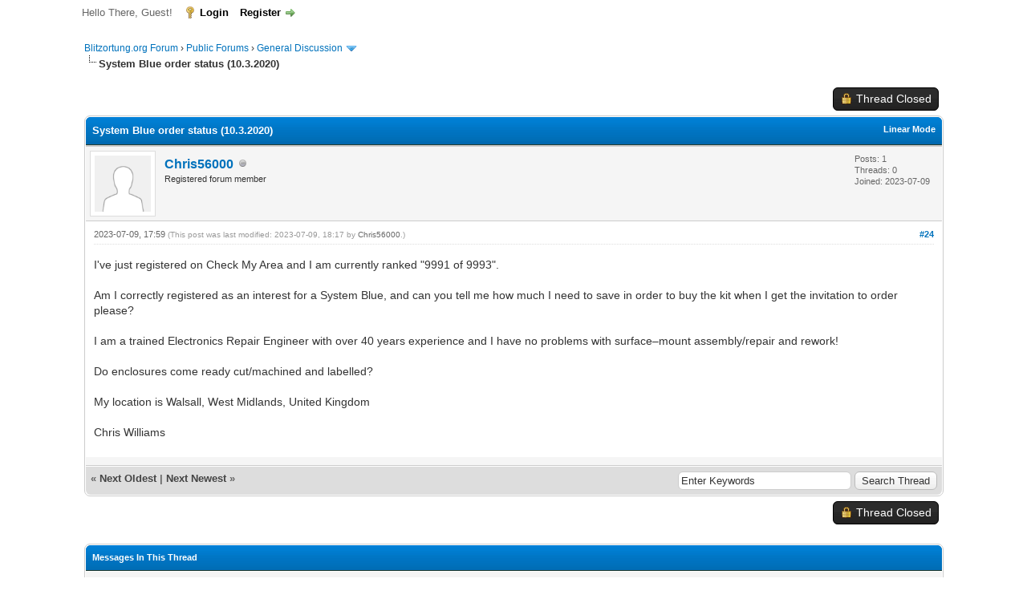

--- FILE ---
content_type: text/html; charset=UTF-8
request_url: https://forum.blitzortung.org/showthread.php?tid=3159&pid=25193&mode=threaded
body_size: 7700
content:
<!DOCTYPE html PUBLIC "-//W3C//DTD XHTML 1.0 Transitional//EN" "http://www.w3.org/TR/xhtml1/DTD/xhtml1-transitional.dtd"><!-- start: showthread -->
<html xml:lang="en" lang="en" xmlns="http://www.w3.org/1999/xhtml">
<head>
<title>System Blue order status (10.3.2020)</title>
<!-- start: headerinclude -->
<link rel="alternate" type="application/rss+xml" title="Latest Threads (RSS 2.0)" href="https://forum.blitzortung.org/syndication.php" />
<link rel="alternate" type="application/atom+xml" title="Latest Threads (Atom 1.0)" href="https://forum.blitzortung.org/syndication.php?type=atom1.0" />
<meta http-equiv="Content-Type" content="text/html; charset=UTF-8" />
<meta http-equiv="Content-Script-Type" content="text/javascript" />
<script type="text/javascript" src="https://forum.blitzortung.org/jscripts/jquery.js?ver=1823"></script>
<script type="text/javascript" src="https://forum.blitzortung.org/jscripts/jquery.plugins.min.js?ver=1821"></script>
<script type="text/javascript" src="https://forum.blitzortung.org/jscripts/general.js?ver=1827"></script>

<link type="text/css" rel="stylesheet" href="https://forum.blitzortung.org/cache/themes/theme11/global.min.css?t=1767484903" />
<link type="text/css" rel="stylesheet" href="https://forum.blitzortung.org/cache/themes/theme1/star_ratings.min.css?t=1767484903" />
<link type="text/css" rel="stylesheet" href="https://forum.blitzortung.org/cache/themes/theme1/showthread.min.css?t=1767484903" />
<link type="text/css" rel="stylesheet" href="https://forum.blitzortung.org/cache/themes/theme1/css3.min.css?t=1767484903" />
<link type="text/css" rel="stylesheet" href="https://forum.blitzortung.org/cache/themes/theme11/blitzortung.min.css?t=1767484903" />
<!-- UNREADPOSTS_CSS -->
<script type="text/javascript">
<!--
	lang.unknown_error = "An unknown error has occurred.";
	lang.confirm_title = "Please Confirm";
	lang.expcol_collapse = "[-]";
	lang.expcol_expand = "[+]";
	lang.select2_match = "One result is available, press enter to select it.";
	lang.select2_matches = "{1} results are available, use up and down arrow keys to navigate.";
	lang.select2_nomatches = "No matches found";
	lang.select2_inputtooshort_single = "Please enter one or more character";
	lang.select2_inputtooshort_plural = "Please enter {1} or more characters";
	lang.select2_inputtoolong_single = "Please delete one character";
	lang.select2_inputtoolong_plural = "Please delete {1} characters";
	lang.select2_selectiontoobig_single = "You can only select one item";
	lang.select2_selectiontoobig_plural = "You can only select {1} items";
	lang.select2_loadmore = "Loading more results&hellip;";
	lang.select2_searching = "Searching&hellip;";

	var templates = {
		modal: '<div class=\"modal\">\
	<div style=\"overflow-y: auto; max-height: 400px;\">\
		<table border=\"0\" cellspacing=\"0\" cellpadding=\"5\" class=\"tborder\">\
			<tr>\
				<td class=\"thead\"><strong>__title__</strong></td>\
			</tr>\
			<tr>\
				<td class=\"trow1\">__message__</td>\
			</tr>\
			<tr>\
				<td class=\"tfoot\">\
					<div style=\"text-align: center\" class=\"modal_buttons\">__buttons__</div>\
				</td>\
			</tr>\
		</table>\
	</div>\
</div>',
		modal_button: '<input type=\"submit\" class=\"button\" value=\"__title__\"/>&nbsp;'
	};

	var cookieDomain = "";
	var cookiePath = "/";
	var cookiePrefix = "";
	var cookieSecureFlag = "1";
	var deleteevent_confirm = "Are you sure you want to delete this event?";
	var removeattach_confirm = "Are you sure you want to remove the selected attachment from this post?";
	var loading_text = 'Loading. <br />Please Wait&hellip;';
	var saving_changes = 'Saving changes&hellip;';
	var use_xmlhttprequest = "1";
	var my_post_key = "11148e244d6919cd8c106c56d95e4c4e";
	var rootpath = "https://forum.blitzortung.org";
	var imagepath = "https://forum.blitzortung.org/images";
  	var yes_confirm = "Yes";
	var no_confirm = "No";
	var MyBBEditor = null;
	var spinner_image = "https://forum.blitzortung.org/images/spinner.gif";
	var spinner = "<img src='" + spinner_image +"' alt='' />";
	var modal_zindex = 9999;
// -->
</script>
<!-- end: headerinclude -->
<script type="text/javascript">
<!--
	var quickdelete_confirm = "Are you sure you want to delete this post?";
	var quickrestore_confirm = "Are you sure you want to restore this post?";
	var allowEditReason = "1";
	var thread_deleted = "0";
	var visible_replies = "33";
	lang.save_changes = "Save Changes";
	lang.cancel_edit = "Cancel Edit";
	lang.quick_edit_update_error = "There was an error editing your reply:";
	lang.quick_reply_post_error = "There was an error posting your reply:";
	lang.quick_delete_error = "There was an error deleting your reply:";
	lang.quick_delete_success = "The post was deleted successfully.";
	lang.quick_delete_thread_success = "The thread was deleted successfully.";
	lang.quick_restore_error = "There was an error restoring your reply:";
	lang.quick_restore_success = "The post was restored successfully.";
	lang.editreason = "Edit Reason";
	lang.post_deleted_error = "You can not perform this action to a deleted post.";
	lang.softdelete_thread = "Soft Delete Thread";
	lang.restore_thread = "Restore Thread";
// -->
</script>
<!-- jeditable (jquery) -->
<script type="text/javascript" src="https://forum.blitzortung.org/jscripts/report.js?ver=1820"></script>
<script src="https://forum.blitzortung.org/jscripts/jeditable/jeditable.min.js"></script>
<script type="text/javascript" src="https://forum.blitzortung.org/jscripts/thread.js?ver=1838"></script>

        <!-- App Indexing for Google Search -->
        <link href="android-app://com.quoord.tapatalkpro.activity/tapatalk/forum.blitzortung.org/?location=post&tid=3159&pid=25193&page=1&perpage=20&channel=google-indexing" rel="alternate" />
        <link href="ios-app://307880732/tapatalk/forum.blitzortung.org/?location=post&tid=3159&pid=25193&page=1&perpage=20&channel=google-indexing" rel="alternate" />
        
        <link href="https://groups.tapatalk-cdn.com/static/manifest/manifest.json" rel="manifest">
        
        <meta name="apple-itunes-app" content="app-id=307880732, affiliate-data=at=10lR7C, app-argument=tapatalk://forum.blitzortung.org/?location=post&tid=3159&pid=25193&page=1&perpage=20" />
        
</head>
<body>
	<!-- start: header -->
<div id="container">
		<a name="top" id="top"></a>
		<div id="header">
			<div id="logo">
				<div class="wrapper">
					<a href="https://forum.blitzortung.org/index.php"><img src="https://forum.blitzortung.org/images/Blitzortung/Logo.jpg" alt="Blitzortung.org Forum" title="Blitzortung.org Forum" /></a>
					<ul class="menu top_links">
						<!-- start: header_menu_portal -->
<li><a href="https://forum.blitzortung.org/portal.php" class="portal">Portal</a></li>
<!-- end: header_menu_portal -->
						
						
						
						<li><a href="https://forum.blitzortung.org/misc.php?action=help" class="help">Help</a></li>
					</ul>
				</div>
			</div>
			<div id="panel">
				<div class="upper">
					<div class="wrapper">
						
						<!-- start: header_welcomeblock_guest -->
						<!-- Continuation of div(class="upper") as opened in the header template -->
						<span class="welcome">Hello There, Guest! <a href="https://forum.blitzortung.org/member.php?action=login" onclick="$('#quick_login').modal({ fadeDuration: 250, keepelement: true, zIndex: (typeof modal_zindex !== 'undefined' ? modal_zindex : 9999) }); return false;" class="login">Login</a> <a href="https://forum.blitzortung.org/member.php?action=register" class="register">Register</a></span>
					</div>
				</div>
				<div class="modal" id="quick_login" style="display: none;">
					<form method="post" action="https://forum.blitzortung.org/member.php">
						<input name="action" type="hidden" value="do_login" />
						<input name="url" type="hidden" value="" />
						<input name="quick_login" type="hidden" value="1" />
						<input name="my_post_key" type="hidden" value="11148e244d6919cd8c106c56d95e4c4e" />
						<table width="100%" cellspacing="0" cellpadding="5" border="0" class="tborder">
							<tr>
								<td class="thead" colspan="2"><strong>Login</strong></td>
							</tr>
							<!-- start: header_welcomeblock_guest_login_modal -->
<tr>
	<td class="trow1" width="25%"><strong>Username:</strong></td>
	<td class="trow1"><input name="quick_username" id="quick_login_username" type="text" value="" class="textbox initial_focus" /></td>
</tr>
<tr>
	<td class="trow2"><strong>Password:</strong></td>
	<td class="trow2">
		<input name="quick_password" id="quick_login_password" type="password" value="" class="textbox" /><br />
		<a href="https://forum.blitzortung.org/member.php?action=lostpw" class="lost_password">Lost Password?</a>
	</td>
</tr>
<tr>
	<td class="trow1">&nbsp;</td>
	<td class="trow1 remember_me">
		<input name="quick_remember" id="quick_login_remember" type="checkbox" value="yes" class="checkbox" checked="checked" />
		<label for="quick_login_remember">Remember me</label>
	</td>
</tr>
<tr>
	<td class="trow2" colspan="2">
		<div align="center"><input name="submit" type="submit" class="button" value="Login" /></div>
	</td>
</tr>
<!-- end: header_welcomeblock_guest_login_modal -->
						</table>
					</form>
				</div>
				<script type="text/javascript">
					$("#quick_login input[name='url']").val($(location).attr('href'));
				</script>
<!-- end: header_welcomeblock_guest -->
					<!-- </div> in header_welcomeblock_member and header_welcomeblock_guest -->
				<!-- </div> in header_welcomeblock_member and header_welcomeblock_guest -->
			</div>
		</div>
		<div id="content">
			<div class="wrapper">
				
				
				
				
				
				
				
				<!-- start: nav -->

<div class="navigation">
<!-- start: nav_bit -->
<a href="https://forum.blitzortung.org/index.php">Blitzortung.org Forum</a><!-- start: nav_sep -->
&rsaquo;
<!-- end: nav_sep -->
<!-- end: nav_bit --><!-- start: nav_bit -->
<a href="forumdisplay.php?fid=29">Public Forums</a><!-- start: nav_sep -->
&rsaquo;
<!-- end: nav_sep -->
<!-- end: nav_bit --><!-- start: nav_bit -->
<a href="forumdisplay.php?fid=31">General Discussion</a><!-- start: nav_dropdown -->
 <img src="https://forum.blitzortung.org/images/arrow_down.png" alt="v" title="" class="pagination_breadcrumb_link" id="breadcrumb_multipage" /><!-- start: multipage_breadcrumb -->
<div id="breadcrumb_multipage_popup" class="pagination pagination_breadcrumb" style="display: none;">
<!-- start: multipage_page_link_current -->
 <a href="forumdisplay.php?fid=31" class="pagination_current">1</a>
<!-- end: multipage_page_link_current --><!-- start: multipage_page -->
<a href="forumdisplay.php?fid=31&amp;page=2" class="pagination_page">2</a>
<!-- end: multipage_page --><!-- start: multipage_page -->
<a href="forumdisplay.php?fid=31&amp;page=3" class="pagination_page">3</a>
<!-- end: multipage_page --><!-- start: multipage_page -->
<a href="forumdisplay.php?fid=31&amp;page=4" class="pagination_page">4</a>
<!-- end: multipage_page --><!-- start: multipage_page -->
<a href="forumdisplay.php?fid=31&amp;page=5" class="pagination_page">5</a>
<!-- end: multipage_page --><!-- start: multipage_end -->
&hellip;  <a href="forumdisplay.php?fid=31&amp;page=12" class="pagination_last">12</a>
<!-- end: multipage_end --><!-- start: multipage_nextpage -->
<a href="forumdisplay.php?fid=31&amp;page=2" class="pagination_next">Next &raquo;</a>
<!-- end: multipage_nextpage -->
</div>
<script type="text/javascript">
// <!--
	if(use_xmlhttprequest == "1")
	{
		$("#breadcrumb_multipage").popupMenu();
	}
// -->
</script>
<!-- end: multipage_breadcrumb -->
<!-- end: nav_dropdown -->
<!-- end: nav_bit --><!-- start: nav_sep_active -->
<br /><img src="https://forum.blitzortung.org/images/nav_bit.png" alt="" />
<!-- end: nav_sep_active --><!-- start: nav_bit_active -->
<span class="active">System Blue order status (10.3.2020)</span>
<!-- end: nav_bit_active -->
</div>
<!-- end: nav -->
				<br />
<!-- end: header -->
	
	
	<div class="float_left">
		
	</div>
	<div class="float_right">
		<!-- start: showthread_newreply_closed -->
<a href="newreply.php?tid=3159" class="button closed_button"><span>Thread Closed</span></a>&nbsp;
<!-- end: showthread_newreply_closed -->
	</div>
	
	<table border="0" cellspacing="0" cellpadding="5" class="tborder tfixed clear">
		<tr>
			<td class="thead">
				<div class="float_right">
					<span class="smalltext"><strong><a href="showthread.php?mode=linear&amp;tid=3159&amp;pid=25193#pid25193">Linear Mode</a></strong></span>
				</div>
				<div>
					<strong>System Blue order status (10.3.2020)</strong>
				</div>
			</td>
		</tr>
<tr><td id="posts_container">
	<div id="posts">
		<!-- start: postbit -->

<a name="pid25193" id="pid25193"></a>
<div class="post " style="" id="post_25193">
<div class="post_author">
	<!-- start: postbit_avatar -->
<div class="author_avatar"><a href="member.php?action=profile&amp;uid=5651"><img src="https://forum.blitzortung.org/images/default_avatar.png" alt="" width="70" height="70" /></a></div>
<!-- end: postbit_avatar -->
	<div class="author_information">
			<strong><span class="largetext"><a href="https://forum.blitzortung.org/member.php?action=profile&amp;uid=5651">Chris56000</a></span></strong> <!-- start: postbit_offline -->
<img src="https://forum.blitzortung.org/images/buddy_offline.png" title="Offline" alt="Offline" class="buddy_status" />
<!-- end: postbit_offline --><br />
			<span class="smalltext">
				Registered forum member<br />
				
				
			</span>
	</div>
	<div class="author_statistics">
		<!-- start: postbit_author_user -->

	Posts: 1<br />
	Threads: 0<br />
	Joined: 2023-07-09
	
<!-- end: postbit_author_user -->
	</div>
</div>
<div class="post_content">
	<div class="post_head">
		<!-- start: postbit_posturl -->
<div class="float_right" style="vertical-align: top">
<!-- IS_UNREAD --><strong><a href="showthread.php?tid=3159&amp;pid=25193#pid25193" title="RE: System Blue order status (10.3.2020)">#24</a></strong>

</div>
<!-- end: postbit_posturl -->
		
		<span class="post_date">2023-07-09, 17:59 <span class="post_edit" id="edited_by_25193"><!-- start: postbit_editedby -->
<span class="edited_post">(This post was last modified: 2023-07-09, 18:17 by <a href="https://forum.blitzortung.org/member.php?action=profile&amp;uid=5651">Chris56000</a>.)</span>
<!-- end: postbit_editedby --></span></span>
		
	</div>
	<div class="post_body scaleimages" id="pid_25193">
		I've just registered on Check My Area and I am currently ranked "9991 of 9993".<br />
<br />
Am I correctly registered as an interest for a System Blue, and can you tell me how much I need to save in order to buy the kit when I get the invitation to order please?<br />
<br />
I am a trained Electronics Repair Engineer with over 40 years experience and I have no problems with surface–mount assembly/repair and rework!<br />
<br />
Do enclosures come ready cut/machined and labelled?<br />
<br />
My location is Walsall, West Midlands, United Kingdom <br />
<br />
Chris Williams
	</div>
	
	
	<div class="post_meta" id="post_meta_25193">
		
		<div class="float_right">
			
		</div>
	</div>
	
</div>
<div class="post_controls">
	<div class="postbit_buttons author_buttons float_left">
		
	</div>
	<div class="postbit_buttons post_management_buttons float_right">
		
	</div>
</div>
</div>
<!-- end: postbit -->
	</div>
</td></tr>
		<tr>
			<td class="tfoot">
				<!-- start: showthread_search -->
	<div class="float_right">
		<form action="search.php" method="post">
			<input type="hidden" name="action" value="thread" />
			<input type="hidden" name="tid" value="3159" />
			<input type="text" name="keywords" value="Enter Keywords" onfocus="if(this.value == 'Enter Keywords') { this.value = ''; }" onblur="if(this.value=='') { this.value='Enter Keywords'; }" class="textbox" size="25" />
			<input type="submit" class="button" value="Search Thread" />
		</form>
	</div>
<!-- end: showthread_search -->
				<div>
					<strong>&laquo; <a href="showthread.php?tid=3159&amp;action=nextoldest">Next Oldest</a> | <a href="showthread.php?tid=3159&amp;action=nextnewest">Next Newest</a> &raquo;</strong>
				</div>
			</td>
		</tr>
	</table>
	<div class="float_left">
		
	</div>
	<div style="padding-top: 4px;" class="float_right">
		<!-- start: showthread_newreply_closed -->
<a href="newreply.php?tid=3159" class="button closed_button"><span>Thread Closed</span></a>&nbsp;
<!-- end: showthread_newreply_closed -->
	</div>
	<br class="clear" />
	
	<!-- start: showthread_threadedbox -->
<br />
<table border="0" cellspacing="0" cellpadding="5" class="tborder">
<tr>
<td class="thead"><span class="smalltext"><strong>Messages In This Thread</strong></span></td>
</tr>
<tr>
<td class="trow1"><!-- start: showthread_threaded_bit -->
<div style="margin-left: 0px;"><a href="showthread.php?tid=3159&amp;pid=21916&amp;mode=threaded">System Blue order status (10.3.2020)</a> <span class="smalltext">- by <a href="https://forum.blitzortung.org/member.php?action=profile&amp;uid=9">Egon</a> - 2020-03-10, 20:21</span></div>
<!-- end: showthread_threaded_bit --><!-- start: showthread_threaded_bit -->
<div style="margin-left: 13px;"><a href="showthread.php?tid=3159&amp;pid=22772&amp;mode=threaded">RE: System Blue order status (10.3.2020)</a> <span class="smalltext">- by <a href="https://forum.blitzortung.org/member.php?action=profile&amp;uid=4850">waddii</a> - 2020-08-13, 13:42</span></div>
<!-- end: showthread_threaded_bit --><!-- start: showthread_threaded_bit -->
<div style="margin-left: 26px;"><a href="showthread.php?tid=3159&amp;pid=22773&amp;mode=threaded">RE: System Blue order status (10.3.2020)</a> <span class="smalltext">- by <a href="https://forum.blitzortung.org/member.php?action=profile&amp;uid=4378">Danw33</a> - 2020-08-13, 13:46</span></div>
<!-- end: showthread_threaded_bit --><!-- start: showthread_threaded_bit -->
<div style="margin-left: 13px;"><a href="showthread.php?tid=3159&amp;pid=22774&amp;mode=threaded">RE: System Blue order status (10.3.2020)</a> <span class="smalltext">- by <a href="https://forum.blitzortung.org/member.php?action=profile&amp;uid=4850">waddii</a> - 2020-08-13, 13:50</span></div>
<!-- end: showthread_threaded_bit --><!-- start: showthread_threaded_bit -->
<div style="margin-left: 13px;"><a href="showthread.php?tid=3159&amp;pid=22816&amp;mode=threaded">RE: System Blue order status (10.3.2020)</a> <span class="smalltext">- by <a href="https://forum.blitzortung.org/member.php?action=profile&amp;uid=4873">bfg86</a> - 2020-08-19, 20:04</span></div>
<!-- end: showthread_threaded_bit --><!-- start: showthread_threaded_bit -->
<div style="margin-left: 13px;"><a href="showthread.php?tid=3159&amp;pid=22969&amp;mode=threaded">RE: System Blue order status (10.3.2020)</a> <span class="smalltext">- by <a href="https://forum.blitzortung.org/member.php?action=profile&amp;uid=4926">zl7dx</a> - 2020-09-18, 22:53</span></div>
<!-- end: showthread_threaded_bit --><!-- start: showthread_threaded_bit -->
<div style="margin-left: 13px;"><a href="showthread.php?tid=3159&amp;pid=23123&amp;mode=threaded">RE: System Blue order status (10.3.2020)</a> <span class="smalltext">- by <a href="https://forum.blitzortung.org/member.php?action=profile&amp;uid=4949">josecmorales</a> - 2020-10-12, 13:54</span></div>
<!-- end: showthread_threaded_bit --><!-- start: showthread_threaded_bit -->
<div style="margin-left: 13px;"><a href="showthread.php?tid=3159&amp;pid=23270&amp;mode=threaded">RE: System Blue order status (10.3.2020)</a> <span class="smalltext">- by <a href="https://forum.blitzortung.org/member.php?action=profile&amp;uid=4958">rodrigosantos</a> - 2020-10-23, 18:10</span></div>
<!-- end: showthread_threaded_bit --><!-- start: showthread_threaded_bit -->
<div style="margin-left: 13px;"><a href="showthread.php?tid=3159&amp;pid=23349&amp;mode=threaded">RE: System Blue order status (10.3.2020)</a> <span class="smalltext">- by <a href="https://forum.blitzortung.org/member.php?action=profile&amp;uid=3666">pimohdaimaoh</a> - 2020-11-22, 01:20</span></div>
<!-- end: showthread_threaded_bit --><!-- start: showthread_threaded_bit -->
<div style="margin-left: 13px;"><a href="showthread.php?tid=3159&amp;pid=23352&amp;mode=threaded">RE: System Blue order status (10.3.2020)</a> <span class="smalltext">- by <a href="https://forum.blitzortung.org/member.php?action=profile&amp;uid=4985">RoyKCarollJ456</a> - 2020-11-23, 15:17</span></div>
<!-- end: showthread_threaded_bit --><!-- start: showthread_threaded_bit -->
<div style="margin-left: 13px;"><a href="showthread.php?tid=3159&amp;pid=23353&amp;mode=threaded">RE: System Blue order status (10.3.2020)</a> <span class="smalltext">- by <a href="https://forum.blitzortung.org/member.php?action=profile&amp;uid=3296">mwaters</a> - 2020-11-23, 18:02</span></div>
<!-- end: showthread_threaded_bit --><!-- start: showthread_threaded_bit -->
<div style="margin-left: 13px;"><a href="showthread.php?tid=3159&amp;pid=23555&amp;mode=threaded">RE: System Blue order status (10.3.2020)</a> <span class="smalltext">- by <a href="https://forum.blitzortung.org/member.php?action=profile&amp;uid=5047">Alp</a> - 2021-02-10, 10:24</span></div>
<!-- end: showthread_threaded_bit --><!-- start: showthread_threaded_bit -->
<div style="margin-left: 13px;"><a href="showthread.php?tid=3159&amp;pid=23561&amp;mode=threaded">RE: System Blue order status (10.3.2020)</a> <span class="smalltext">- by <a href="https://forum.blitzortung.org/member.php?action=profile&amp;uid=9">Egon</a> - 2021-02-12, 16:46</span></div>
<!-- end: showthread_threaded_bit --><!-- start: showthread_threaded_bit -->
<div style="margin-left: 13px;"><a href="showthread.php?tid=3159&amp;pid=23715&amp;mode=threaded">RE: System Blue order status (10.3.2020)</a> <span class="smalltext">- by <a href="https://forum.blitzortung.org/member.php?action=profile&amp;uid=5111">noahcentineo</a> - 2021-04-22, 02:06</span></div>
<!-- end: showthread_threaded_bit --><!-- start: showthread_threaded_bit -->
<div style="margin-left: 26px;"><a href="showthread.php?tid=3159&amp;pid=23815&amp;mode=threaded">RE: System Blue order status (10.3.2020)</a> <span class="smalltext">- by <a href="https://forum.blitzortung.org/member.php?action=profile&amp;uid=4408">photinos</a> - 2021-05-17, 13:56</span></div>
<!-- end: showthread_threaded_bit --><!-- start: showthread_threaded_bit -->
<div style="margin-left: 13px;"><a href="showthread.php?tid=3159&amp;pid=23867&amp;mode=threaded">RE: System Blue order status (10.3.2020)</a> <span class="smalltext">- by <a href="https://forum.blitzortung.org/member.php?action=profile&amp;uid=5173">asgrim</a> - 2021-06-09, 09:56</span></div>
<!-- end: showthread_threaded_bit --><!-- start: showthread_threaded_bit -->
<div style="margin-left: 13px;"><a href="showthread.php?tid=3159&amp;pid=24184&amp;mode=threaded">RE: System Blue order status (10.3.2020)</a> <span class="smalltext">- by <a href="https://forum.blitzortung.org/member.php?action=profile&amp;uid=5313">shodan</a> - 2021-08-25, 07:18</span></div>
<!-- end: showthread_threaded_bit --><!-- start: showthread_threaded_bit -->
<div style="margin-left: 13px;"><a href="showthread.php?tid=3159&amp;pid=24342&amp;mode=threaded">RE: System Blue order status (10.3.2020)</a> <span class="smalltext">- by <a href="https://forum.blitzortung.org/member.php?action=profile&amp;uid=5369">quokka</a> - 2021-10-28, 00:06</span></div>
<!-- end: showthread_threaded_bit --><!-- start: showthread_threaded_bit -->
<div style="margin-left: 13px;"><a href="showthread.php?tid=3159&amp;pid=24447&amp;mode=threaded">RE: System Blue order status (10.3.2020)</a> <span class="smalltext">- by <a href="https://forum.blitzortung.org/member.php?action=profile&amp;uid=9">Egon</a> - 2022-02-27, 18:43</span></div>
<!-- end: showthread_threaded_bit --><!-- start: showthread_threaded_bit -->
<div style="margin-left: 26px;"><a href="showthread.php?tid=3159&amp;pid=25220&amp;mode=threaded">RE: System Blue order status (10.3.2020)</a> <span class="smalltext">- by <a href="https://forum.blitzortung.org/member.php?action=profile&amp;uid=5669">gadis</a> - 2023-07-28, 05:20</span></div>
<!-- end: showthread_threaded_bit --><!-- start: showthread_threaded_bit -->
<div style="margin-left: 13px;"><a href="showthread.php?tid=3159&amp;pid=24950&amp;mode=threaded">RE: System Blue order status (10.3.2020)</a> <span class="smalltext">- by <a href="https://forum.blitzortung.org/member.php?action=profile&amp;uid=2828">malyan</a> - 2023-03-14, 14:57</span></div>
<!-- end: showthread_threaded_bit --><!-- start: showthread_threaded_bit -->
<div style="margin-left: 13px;"><a href="showthread.php?tid=3159&amp;pid=24952&amp;mode=threaded">RE: System Blue order status (10.3.2020)</a> <span class="smalltext">- by <a href="https://forum.blitzortung.org/member.php?action=profile&amp;uid=2753">Rom44</a> - 2023-03-14, 16:40</span></div>
<!-- end: showthread_threaded_bit --><!-- start: showthread_threaded_bit -->
<div style="margin-left: 13px;"><a href="showthread.php?tid=3159&amp;pid=25139&amp;mode=threaded">RE: System Blue order status (10.3.2020)</a> <span class="smalltext">- by <a href="https://forum.blitzortung.org/member.php?action=profile&amp;uid=5592">MackJsy</a> - 2023-06-18, 12:14</span></div>
<!-- end: showthread_threaded_bit --><!-- start: showthread_threaded_bit -->
<div style="margin-left: 13px;"><a href="showthread.php?tid=3159&amp;pid=25165&amp;mode=threaded">System Blue order status (10.3.2020)</a> <span class="smalltext">- by <a href="https://forum.blitzortung.org/member.php?action=profile&amp;uid=5634">KoSmO</a> - 2023-07-01, 21:53</span></div>
<!-- end: showthread_threaded_bit --><!-- start: showthread_threaded_bitactive -->
<div style="margin-left: 13px;"><strong>RE: System Blue order status (10.3.2020)</strong> <span class="smalltext">- by <a href="https://forum.blitzortung.org/member.php?action=profile&amp;uid=5651">Chris56000</a> - 2023-07-09, 17:59</span></div>
<!-- end: showthread_threaded_bitactive --><!-- start: showthread_threaded_bit -->
<div style="margin-left: 13px;"><a href="showthread.php?tid=3159&amp;pid=25196&amp;mode=threaded">RE: System Blue order status (10.3.2020)</a> <span class="smalltext">- by <a href="https://forum.blitzortung.org/member.php?action=profile&amp;uid=4942">mendip_defender</a> - 2023-07-10, 18:40</span></div>
<!-- end: showthread_threaded_bit --><!-- start: showthread_threaded_bit -->
<div style="margin-left: 13px;"><a href="showthread.php?tid=3159&amp;pid=25355&amp;mode=threaded">RE: System Blue order status (10.3.2020)</a> <span class="smalltext">- by <a href="https://forum.blitzortung.org/member.php?action=profile&amp;uid=3649">tonuonu</a> - 2023-09-27, 15:42</span></div>
<!-- end: showthread_threaded_bit --><!-- start: showthread_threaded_bit -->
<div style="margin-left: 26px;"><a href="showthread.php?tid=3159&amp;pid=25449&amp;mode=threaded">RE: System Blue order status (10.3.2020)</a> <span class="smalltext">- by <a href="https://forum.blitzortung.org/member.php?action=profile&amp;uid=491">cutty</a> - 2023-11-27, 17:38</span></div>
<!-- end: showthread_threaded_bit --><!-- start: showthread_threaded_bit -->
<div style="margin-left: 13px;"><a href="showthread.php?tid=3159&amp;pid=25451&amp;mode=threaded">RE: System Blue order status (10.3.2020)</a> <span class="smalltext">- by <a href="https://forum.blitzortung.org/member.php?action=profile&amp;uid=3296">mwaters</a> - 2023-11-27, 20:35</span></div>
<!-- end: showthread_threaded_bit --><!-- start: showthread_threaded_bit -->
<div style="margin-left: 13px;"><a href="showthread.php?tid=3159&amp;pid=25457&amp;mode=threaded">RE: System Blue order status (10.3.2020)</a> <span class="smalltext">- by <a href="https://forum.blitzortung.org/member.php?action=profile&amp;uid=3649">tonuonu</a> - 2023-11-29, 18:05</span></div>
<!-- end: showthread_threaded_bit --><!-- start: showthread_threaded_bit -->
<div style="margin-left: 26px;"><a href="showthread.php?tid=3159&amp;pid=25494&amp;mode=threaded">RE: System Blue order status (10.3.2020)</a> <span class="smalltext">- by <a href="https://forum.blitzortung.org/member.php?action=profile&amp;uid=9">Egon</a> - 2023-11-29, 21:01</span></div>
<!-- end: showthread_threaded_bit --><!-- start: showthread_threaded_bit -->
<div style="margin-left: 39px;"><a href="showthread.php?tid=3159&amp;pid=25495&amp;mode=threaded">RE: System Blue order status (10.3.2020)</a> <span class="smalltext">- by <a href="https://forum.blitzortung.org/member.php?action=profile&amp;uid=491">cutty</a> - 2023-11-29, 21:04</span></div>
<!-- end: showthread_threaded_bit --><!-- start: showthread_threaded_bit -->
<div style="margin-left: 13px;"><a href="showthread.php?tid=3159&amp;pid=25492&amp;mode=threaded">RE: System Blue order status (10.3.2020)</a> <span class="smalltext">- by <a href="https://forum.blitzortung.org/member.php?action=profile&amp;uid=491">cutty</a> - 2023-11-29, 20:35</span></div>
<!-- end: showthread_threaded_bit --><!-- start: showthread_threaded_bit -->
<div style="margin-left: 13px;"><a href="showthread.php?tid=3159&amp;pid=25531&amp;mode=threaded">RE: System Blue order status (10.3.2020)</a> <span class="smalltext">- by <a href="https://forum.blitzortung.org/member.php?action=profile&amp;uid=491">cutty</a> - 2023-11-29, 21:57</span></div>
<!-- end: showthread_threaded_bit --></td>
</tr>
</table>
<!-- end: showthread_threadedbox -->
	<!-- start: showthread_similarthreads -->
<br />
<table border="0" cellspacing="0" cellpadding="5" class="tborder">
<tr>
<td class="thead" align="center" colspan="6"><strong>Possibly Related Threads&hellip;</strong></td>
</tr>
<tr>
<td class="tcat" align="center" colspan="2"><span class="smalltext"><strong>Thread</strong></span></td>
<td class="tcat" align="center"><span class="smalltext"><strong>Author</strong></span></td>
<td class="tcat" align="center"><span class="smalltext"><strong>Replies</strong></span></td>
<td class="tcat" align="center"><span class="smalltext"><strong>Views</strong></span></td>
<td class="tcat" align="center"><span class="smalltext"><strong>Last Post</strong></span></td>
</tr>
<!-- start: showthread_similarthreads_bit -->
<tr>
	<td align="center" class="trow1" width="2%">&nbsp;</td>
	<td class="trow1"><a href="showthread.php?tid=4027">How to order system blue-basic?</a></td>
	<td align="center" class="trow1"><a href="https://forum.blitzortung.org/member.php?action=profile&amp;uid=3300">Kellogs</a></td>
	<td align="center" class="trow1"><a href="https://forum.blitzortung.org/misc.php?action=whoposted&tid=4027" onclick="MyBB.whoPosted(4027); return false;">3</a></td>
	<td align="center" class="trow1">51,372</td>
	<td class="trow1" style="white-space: nowrap">
		<span class="smalltext">2025-04-20, 00:09<br />
		<a href="showthread.php?tid=4027&amp;action=lastpost">Last Post</a>: <a href="https://forum.blitzortung.org/member.php?action=profile&amp;uid=3290">DrFX</a></span>
	</td>
	</tr>
<!-- end: showthread_similarthreads_bit --><!-- start: showthread_similarthreads_bit -->
<tr>
	<td align="center" class="trow2" width="2%">&nbsp;</td>
	<td class="trow2"><a href="showthread.php?tid=4046">Does the System Blue Basic take the same Firmware as System Blue?</a></td>
	<td align="center" class="trow2"><a href="https://forum.blitzortung.org/member.php?action=profile&amp;uid=3290">DrFX</a></td>
	<td align="center" class="trow2"><a href="https://forum.blitzortung.org/misc.php?action=whoposted&tid=4046" onclick="MyBB.whoPosted(4046); return false;">3</a></td>
	<td align="center" class="trow2">45,127</td>
	<td class="trow2" style="white-space: nowrap">
		<span class="smalltext">2025-04-19, 23:25<br />
		<a href="showthread.php?tid=4046&amp;action=lastpost">Last Post</a>: <a href="https://forum.blitzortung.org/member.php?action=profile&amp;uid=3290">DrFX</a></span>
	</td>
	</tr>
<!-- end: showthread_similarthreads_bit --><!-- start: showthread_similarthreads_bit -->
<tr>
	<td align="center" class="trow1" width="2%">&nbsp;</td>
	<td class="trow1"><a href="showthread.php?tid=3937">Can I order?</a></td>
	<td align="center" class="trow1"><a href="https://forum.blitzortung.org/member.php?action=profile&amp;uid=6208">larryf</a></td>
	<td align="center" class="trow1"><a href="https://forum.blitzortung.org/misc.php?action=whoposted&tid=3937" onclick="MyBB.whoPosted(3937); return false;">1</a></td>
	<td align="center" class="trow1">38,090</td>
	<td class="trow1" style="white-space: nowrap">
		<span class="smalltext">2024-09-07, 20:55<br />
		<a href="showthread.php?tid=3937&amp;action=lastpost">Last Post</a>: <a href="https://forum.blitzortung.org/member.php?action=profile&amp;uid=3733">gerbold</a></span>
	</td>
	</tr>
<!-- end: showthread_similarthreads_bit --><!-- start: showthread_similarthreads_bit -->
<tr>
	<td align="center" class="trow2" width="2%"><!-- start: forumdisplay_thread_icon -->
<img src="images/icons/lightbulb.gif" alt="Lightbulb" title="Lightbulb" />
<!-- end: forumdisplay_thread_icon --></td>
	<td class="trow2"><a href="showthread.php?tid=3346">System RED available - Nov 2020 - SOLD</a></td>
	<td align="center" class="trow2"><a href="https://forum.blitzortung.org/member.php?action=profile&amp;uid=2726">africaone</a></td>
	<td align="center" class="trow2"><a href="https://forum.blitzortung.org/misc.php?action=whoposted&tid=3346" onclick="MyBB.whoPosted(3346); return false;">2</a></td>
	<td align="center" class="trow2">24,588</td>
	<td class="trow2" style="white-space: nowrap">
		<span class="smalltext">2020-11-27, 21:15<br />
		<a href="showthread.php?tid=3346&amp;action=lastpost">Last Post</a>: <a href="https://forum.blitzortung.org/member.php?action=profile&amp;uid=2726">africaone</a></span>
	</td>
	</tr>
<!-- end: showthread_similarthreads_bit --><!-- start: showthread_similarthreads_bit -->
<tr>
	<td align="center" class="trow1" width="2%">&nbsp;</td>
	<td class="trow1"><a href="showthread.php?tid=3291">Station 1406 offline 2,9-24,9,2020</a></td>
	<td align="center" class="trow1"><a href="https://forum.blitzortung.org/member.php?action=profile&amp;uid=3281">puuhailia71</a></td>
	<td align="center" class="trow1"><a href="https://forum.blitzortung.org/misc.php?action=whoposted&tid=3291" onclick="MyBB.whoPosted(3291); return false;">0</a></td>
	<td align="center" class="trow1">15,784</td>
	<td class="trow1" style="white-space: nowrap">
		<span class="smalltext">2020-09-01, 18:00<br />
		<a href="showthread.php?tid=3291&amp;action=lastpost">Last Post</a>: <a href="https://forum.blitzortung.org/member.php?action=profile&amp;uid=3281">puuhailia71</a></span>
	</td>
	</tr>
<!-- end: showthread_similarthreads_bit -->
</table>
<!-- end: showthread_similarthreads -->
	<br />
	<div class="float_left">
		<ul class="thread_tools">
			<!-- start: showthread_printthread -->
<li class="printable"><a href="printthread.php?tid=3159">View a Printable Version</a></li>
<!-- end: showthread_printthread -->
			
			
			
		</ul>
	</div>

	<div class="float_right" style="text-align: right;">
		
		<!-- start: forumjump_advanced -->
<form action="forumdisplay.php" method="get">
<span class="smalltext"><strong>Forum Jump:</strong></span>
<select name="fid" class="forumjump">
<option value="-4">Private Messages</option>
<option value="-3">User Control Panel</option>
<option value="-5">Who's Online</option>
<option value="-2">Search</option>
<option value="-1">Forum Home</option>
<!-- start: forumjump_bit -->
<option value="29" > Public Forums</option>
<!-- end: forumjump_bit --><!-- start: forumjump_bit -->
<option value="31" selected="selected">-- General Discussion</option>
<!-- end: forumjump_bit --><!-- start: forumjump_bit -->
<option value="24" >-- Website, Maps and Applications</option>
<!-- end: forumjump_bit --><!-- start: forumjump_bit -->
<option value="30" >-- Hardware, Software, Lightning Physics</option>
<!-- end: forumjump_bit --><!-- start: forumjump_bit -->
<option value="27" >-- Non-English </option>
<!-- end: forumjump_bit --><!-- start: forumjump_bit -->
<option value="10" > External forums for other languages and regions</option>
<!-- end: forumjump_bit -->
</select>
<!-- start: gobutton -->
<input type="submit" class="button" value="Go" />
<!-- end: gobutton -->
</form>
<script type="text/javascript">
$(".forumjump").on('change', function() {
	var option = $(this).val();

	if(option < 0)
	{
		window.location = 'forumdisplay.php?fid='+option;
	}
	else
	{
		window.location = 'forumdisplay.php?fid='+option;
	}
});
</script>
<!-- end: forumjump_advanced -->
	</div>
	<br class="clear" />
	<!-- start: showthread_usersbrowsing -->
<br />
<span class="smalltext">Users browsing this thread: 2 Guest(s)</span>
<br />
<!-- end: showthread_usersbrowsing -->
	<!-- start: footer -->

	</div>
</div>
<div id="footer">
	<div class="upper">
		<div class="wrapper">
			
			
			<ul class="menu bottom_links">
				<!-- start: footer_showteamlink -->
<li><a href="showteam.php">Forum Team</a></li>
<!-- end: footer_showteamlink -->
				<!-- start: footer_contactus -->
<li><a href="http://www.lightningmaps.org">Contact Us</a></li>
<!-- end: footer_contactus -->
				<li><a href="/">Blitzortung.org Forum</a></li>
				<li><a href="#top">Return to Top</a></li>
				<li><a href="https://forum.blitzortung.org/archive/index.php/thread-3159.html">Lite (Archive) Mode</a></li>
				<li><a href="https://forum.blitzortung.org/misc.php?action=markread">Mark all forums read</a></li>
				<li><a href="https://forum.blitzortung.org/misc.php?action=syndication">RSS Syndication</a></li>
			</ul>
		</div>
	</div>
	<div class="lower">
		<div class="wrapper">
			<span id="current_time"><strong>Current time:</strong> 2026-01-29, 14:11</span>
			<span id="copyright">
				<!-- MyBB is free software developed and maintained by a volunteer community.
					It would be much appreciated by the MyBB Group if you left the full copyright and "powered by" notice intact,
					to show your support for MyBB.  If you choose to remove or modify the copyright below,
					you may be refused support on the MyBB Community Forums.

					This is free software, support us and we'll support you. -->
				Powered By <a href="https://mybb.com" target="_blank" rel="noopener">MyBB</a>, &copy; 2002-2026 <a href="https://mybb.com" target="_blank" rel="noopener">MyBB Group</a>.
				<!-- End powered by -->
			</span>
		</div>
	</div>
</div>
<!-- The following piece of code allows MyBB to run scheduled tasks. DO NOT REMOVE --><!-- start: task_image -->
<img src="https://forum.blitzortung.org/task.php" width="1" height="1" alt="" />
<!-- end: task_image --><!-- End task image code --><!-- UNREADPOSTS_CSS --><!-- UNREADPOSTS_JS --><!-- UNREADPOSTS_JS -->

</div>
<!-- end: footer -->
	<script type="text/javascript">
		var thread_deleted = "0";
		if(thread_deleted == "1")
		{
			$("#quick_reply_form, .new_reply_button, .thread_tools, .inline_rating").hide();
			$("#moderator_options_selector option.option_mirage").attr("disabled","disabled");
		}
	</script>
</body>
</html>
<!-- end: showthread -->